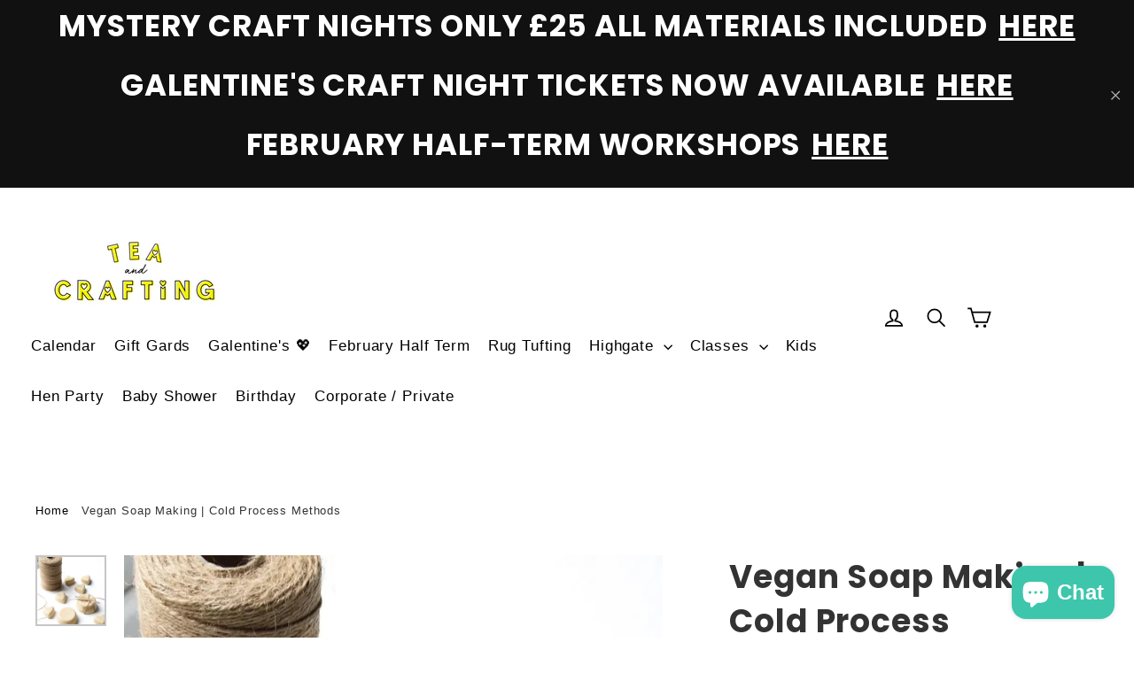

--- FILE ---
content_type: text/javascript; charset=utf-8
request_url: https://www.teaandcrafting.co.uk/products/vegan-soap-making-cold-press.js
body_size: 1848
content:
{"id":4447760187464,"title":"Vegan Soap Making | Cold Process Methods","handle":"vegan-soap-making-cold-press","description":"\u003cdiv style=\"text-align: justify;\"\u003e\n\u003cspan style=\"color: #2676ba;\"\u003e\u003cspan style=\"color: #2676ba;\"\u003e\u003cstrong\u003eAbout This Class:\u003c\/strong\u003e\u003c\/span\u003e\u003c\/span\u003e\n\u003cp\u003eWe use soap so much in our daily lives, so we might as well make it the best soap it can be! This workshop is led by Zero Waste and soap maker enthusiast Bottega Zero Waste. During this session you will start off by learning the basics behind soap making, including how to formulate your own recipes. Then you'll get to the fun bit and learn how to customise the colour and scent of your soup, making this a truly personalised and educational session.\u003c\/p\u003e\n\u003cp\u003eYou'll walk away from this session knowing all the steps on how to make your own soap from scratch, what materials you need to replicate it at home, as well as some handmade soap AND a mould! This session will be perfect for anyone looking to sustainably create their own washing products or just those wanting to know how to make the most amazing handmade gifts for their loved ones!\u003c\/p\u003e\n\u003cp\u003eImportant: this class involves making soap from scratch which means handling some caustic materials (sodium hydroxide). We will teach you all the safety measures and provide you with goggles, aprons and gloves. However if you feel uncomfortable handling this ingredient, we can carry this step out for you!\u003c\/p\u003e\n\u003c\/div\u003e\n\u003cdiv\u003e\n\u003cdiv class=\"col-md-6\"\u003e\n\u003cspan style=\"color: #2778be;\"\u003e\u003cstrong\u003e Level: \u003c\/strong\u003e\u003c\/span\u003e\u003cbr\u003e \u003cspan style=\"color: #000000;\"\u003eEveryone!\u003c\/span\u003e\u003cbr\u003e \u003cspan style=\"color: #2778be;\"\u003e\u003cstrong\u003eDuration: \u003c\/strong\u003e\u003c\/span\u003e\u003cbr\u003e 2 hours\u003cbr\u003e\u003cspan style=\"color: #2778be;\"\u003e\u003cstrong\u003eDo I need to Bring Anything: \u003c\/strong\u003e\u003c\/span\u003e\u003cbr\u003eNo, it's all provided for you, including a mould for you to take home to make more soup. \u003cbr\u003e\u003cbr\u003e\n\u003cp style=\"color: #ec6a7f;\"\u003e\u003cstrong\u003eAll our workshops include unlimited tea, coffee and we always have plenty of cake on offer at \u003cspan style=\"text-decoration: underline;\"\u003eevery\u003c\/span\u003e workshop and vegan friendly biscuits. If you require gluten free sweet treats please let us know! \u003c\/strong\u003e\u003c\/p\u003e\n\u003c\/div\u003e\n\u003c\/div\u003e","published_at":"2020-01-20T16:02:56+00:00","created_at":"2020-01-16T12:49:35+00:00","vendor":"Tea \u0026 Crafting","type":"","tags":["Beauty","Soap"],"price":6000,"price_min":6000,"price_max":6000,"available":false,"price_varies":false,"compare_at_price":null,"compare_at_price_min":0,"compare_at_price_max":0,"compare_at_price_varies":false,"variants":[{"id":31637161803848,"title":"28th April (Tues) 7pm","option1":"28th April (Tues) 7pm","option2":null,"option3":null,"sku":"","requires_shipping":true,"taxable":true,"featured_image":{"id":13907346489416,"product_id":4447760187464,"position":1,"created_at":"2020-01-16T13:01:57+00:00","updated_at":"2020-01-20T16:06:29+00:00","alt":"Vegan Soap Making Workshop in London - London's Top Soap Making Classes in Covent Garden","width":896,"height":896,"src":"https:\/\/cdn.shopify.com\/s\/files\/1\/2406\/3013\/products\/Vegan_Soap_Making_Palm_OilFree_Soap_Making_Workshop_in_Central_London_Tea_and_Crafting_2.jpg?v=1579536389","variant_ids":[31637161803848]},"available":false,"name":"Vegan Soap Making | Cold Process Methods - 28th April (Tues) 7pm","public_title":"28th April (Tues) 7pm","options":["28th April (Tues) 7pm"],"price":6000,"weight":0,"compare_at_price":null,"inventory_management":"shopify","barcode":"","featured_media":{"alt":"Vegan Soap Making Workshop in London - London's Top Soap Making Classes in Covent Garden","id":6083499098184,"position":1,"preview_image":{"aspect_ratio":1.0,"height":896,"width":896,"src":"https:\/\/cdn.shopify.com\/s\/files\/1\/2406\/3013\/products\/Vegan_Soap_Making_Palm_OilFree_Soap_Making_Workshop_in_Central_London_Tea_and_Crafting_2.jpg?v=1579536389"}},"requires_selling_plan":false,"selling_plan_allocations":[]}],"images":["\/\/cdn.shopify.com\/s\/files\/1\/2406\/3013\/products\/Vegan_Soap_Making_Palm_OilFree_Soap_Making_Workshop_in_Central_London_Tea_and_Crafting_2.jpg?v=1579536389","\/\/cdn.shopify.com\/s\/files\/1\/2406\/3013\/products\/Vegan_Soap_Making_Palm_OilFree_Soap_Making_Workshop_in_Central_London_Tea_and_Crafting_3.jpg?v=1579536395","\/\/cdn.shopify.com\/s\/files\/1\/2406\/3013\/products\/Vegan_Soap_Making_Palm_OilFree_Soap_Making_Workshop_in_Central_London_Tea_and_Crafting_4.jpg?v=1579536401","\/\/cdn.shopify.com\/s\/files\/1\/2406\/3013\/products\/Vegan_Soap_Making_Palm_OilFree_Soap_Making_Workshop_in_Central_London_Tea_and_Crafting.jpg?v=1579536407"],"featured_image":"\/\/cdn.shopify.com\/s\/files\/1\/2406\/3013\/products\/Vegan_Soap_Making_Palm_OilFree_Soap_Making_Workshop_in_Central_London_Tea_and_Crafting_2.jpg?v=1579536389","options":[{"name":"Dates","position":1,"values":["28th April (Tues) 7pm"]}],"url":"\/products\/vegan-soap-making-cold-press","media":[{"alt":"Vegan Soap Making Workshop in London - London's Top Soap Making Classes in Covent Garden","id":6083499098184,"position":1,"preview_image":{"aspect_ratio":1.0,"height":896,"width":896,"src":"https:\/\/cdn.shopify.com\/s\/files\/1\/2406\/3013\/products\/Vegan_Soap_Making_Palm_OilFree_Soap_Making_Workshop_in_Central_London_Tea_and_Crafting_2.jpg?v=1579536389"},"aspect_ratio":1.0,"height":896,"media_type":"image","src":"https:\/\/cdn.shopify.com\/s\/files\/1\/2406\/3013\/products\/Vegan_Soap_Making_Palm_OilFree_Soap_Making_Workshop_in_Central_London_Tea_and_Crafting_2.jpg?v=1579536389","width":896},{"alt":"Vegan Soap Making Workshop in London - London's Top Soap Making Classes in Covent Garden","id":6083499130952,"position":2,"preview_image":{"aspect_ratio":1.0,"height":1184,"width":1184,"src":"https:\/\/cdn.shopify.com\/s\/files\/1\/2406\/3013\/products\/Vegan_Soap_Making_Palm_OilFree_Soap_Making_Workshop_in_Central_London_Tea_and_Crafting_3.jpg?v=1579536395"},"aspect_ratio":1.0,"height":1184,"media_type":"image","src":"https:\/\/cdn.shopify.com\/s\/files\/1\/2406\/3013\/products\/Vegan_Soap_Making_Palm_OilFree_Soap_Making_Workshop_in_Central_London_Tea_and_Crafting_3.jpg?v=1579536395","width":1184},{"alt":"Vegan Soap Making Workshop in London - London's Top Soap Making Classes in Covent Garden","id":6083499163720,"position":3,"preview_image":{"aspect_ratio":1.0,"height":1194,"width":1194,"src":"https:\/\/cdn.shopify.com\/s\/files\/1\/2406\/3013\/products\/Vegan_Soap_Making_Palm_OilFree_Soap_Making_Workshop_in_Central_London_Tea_and_Crafting_4.jpg?v=1579536401"},"aspect_ratio":1.0,"height":1194,"media_type":"image","src":"https:\/\/cdn.shopify.com\/s\/files\/1\/2406\/3013\/products\/Vegan_Soap_Making_Palm_OilFree_Soap_Making_Workshop_in_Central_London_Tea_and_Crafting_4.jpg?v=1579536401","width":1194},{"alt":"Vegan Soap Making Workshop in London - London's Top Soap Making Classes in Covent Garden","id":6083499196488,"position":4,"preview_image":{"aspect_ratio":1.0,"height":881,"width":881,"src":"https:\/\/cdn.shopify.com\/s\/files\/1\/2406\/3013\/products\/Vegan_Soap_Making_Palm_OilFree_Soap_Making_Workshop_in_Central_London_Tea_and_Crafting.jpg?v=1579536407"},"aspect_ratio":1.0,"height":881,"media_type":"image","src":"https:\/\/cdn.shopify.com\/s\/files\/1\/2406\/3013\/products\/Vegan_Soap_Making_Palm_OilFree_Soap_Making_Workshop_in_Central_London_Tea_and_Crafting.jpg?v=1579536407","width":881}],"requires_selling_plan":false,"selling_plan_groups":[]}